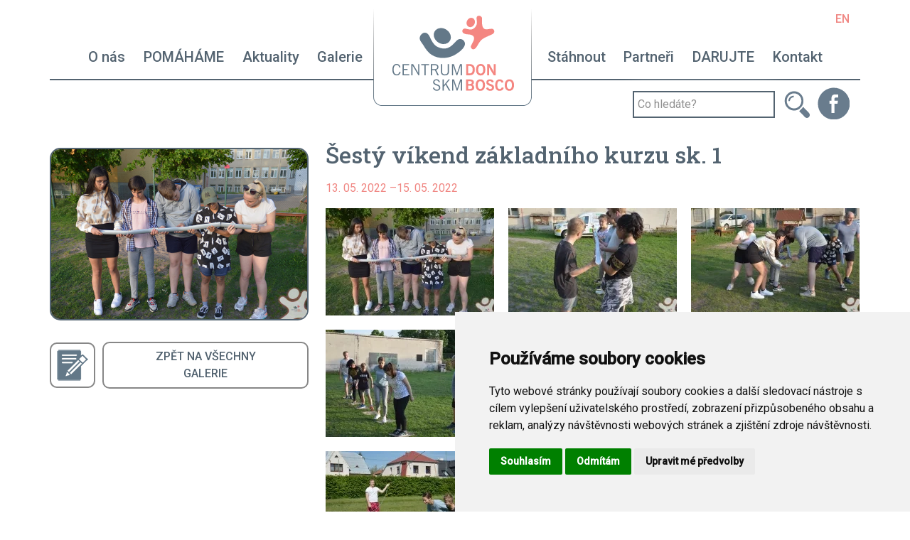

--- FILE ---
content_type: text/html; charset=UTF-8
request_url: https://dozivota.cz/galerie/2022/861-sesty-vikend-zakladniho-kurzu-sk-1
body_size: 5675
content:
<!doctype html><html lang="cs" dir="ltr" prefix="og: https://ogp.me/ns#"><head><meta charset="utf-8" /><link rel="canonical" href="https://dozivota.cz/galerie/2022/861-sesty-vikend-zakladniho-kurzu-sk-1" /><meta name="MobileOptimized" content="width" /><meta name="HandheldFriendly" content="true" /><meta name="viewport" content="width=device-width, initial-scale=1, maximum-scale=1, user-scalable=no" /><link rel="icon" href="/themes/dozivota/favicon.ico" type="image/vnd.microsoft.icon" /><title>Šestý víkend základního kurzu sk. 1 | Salesiánský klub mládeže, z. s. Centrum Don Bosco</title><meta http-equiv="X-UA-Compatible" content="IE=edge" /><link rel="stylesheet" media="all" href="/sites/default/files/css/css_Z-iRWzGol90MaLHyIFNo65EAOw8C-rIaGRr6g80fSQk.css" /><link rel="stylesheet" media="all" href="/sites/default/files/css/css_PX4CD-aFeqGOdZ_VEmoXbMSLpGCbxHjKYkrSnhpelPs.css" /><script type="text/javascript" src="//www.freeprivacypolicy.com/public/cookie-consent/4.0.0/cookie-consent.js" charset="UTF-8"></script><script type="text/javascript" charset="UTF-8">document.addEventListener('DOMContentLoaded', function () { cookieconsent.run({"notice_banner_type":"simple","consent_type":"express","palette":"light","language":"cs","page_load_consent_levels":["strictly-necessary"],"notice_banner_reject_button_hide":false,"preferences_center_close_button_hide":false,"page_refresh_confirmation_buttons":false,"website_privacy_policy_url":"https://dozivota.cz/sites/default/files/ke-stazeni/2022-05/gdpr_2019_11_20.pdf"}); });</script><noscript>Cookie Consent by <a href="https://www.freeprivacypolicy.com/" rel="nofollow noopener">Free Privacy Policy Generator website</a></noscript><script type="text/plain" cookie-consent="tracking">(function(w,d,s,l,i){w[l]=w[l]||[];w[l].push({'gtm.start':new Date().getTime(),event:'gtm.js'});var f=d.getElementsByTagName(s)[0],j=d.createElement(s),dl=l!='dataLayer'?'&l='+l:'';j.async=true;j.src='https://www.googletagmanager.com/gtm.js?id='+i+dl;f.parentNode.insertBefore(j,f);})(window,document,'script','dataLayer','GTM-TV3NW65');</script></head><body class="path-node page-node-type-fotogalerie" id="fotogalerie"><noscript><iframe src="https://www.googletagmanager.com/ns.html?id=GTM-TV3NW65" height="0" width="0" style="display:none;visibility:hidden"></iframe></noscript><div class="container-all"><div class="dialog-off-canvas-main-canvas" data-off-canvas-main-canvas><div id="node-861"><header><div id="mainMenu" class="container"><div class="row"><div class="col-xl-3 col-md-3 col-sm-3 col-8"><div id="mobileLogo"><a href="https://dozivota.cz/"><img src="/themes/dozivota/logo-border.svg" width="170" height="105" alt="" /><div>Salesiánský klub mládeže, z. s. Centrum Don Bosco</div></a></div></div><div class="col-xl-9 col-md-9 col-sm-9 col-4"><div class="region region-header"><div id="block-hlavninavigace"><div id="mobile-search"><form action="/vyhledavani" id="formSearchApi" method="get" data-once="form-updated" data-drupal-form-fields="inputSubmitSearchApi"><input id="inputSubmitSearchApi" name="search_api_fulltext" placeholder="Co hledáte?" type="text"><button class="search" id="submitSearchApi"></button></form></div><ul id="superfish-main" class="menu sf-menu sf-main sf-horizontal sf-style-white"><li id="main-menu-link-contente3d42bcf-bab5-4200-95c2-ff53a59c0109" class="sf-depth-1 sf-no-children"><a href="/o-nas" class="sf-depth-1">O nás</a></li><li id="main-views-viewviewsprogramypage-1" class="sf-depth-1 sf-no-children"><a href="/programy" class="sf-depth-1">Programy</a></li><li id="main-menu-link-content04537b2d-49d9-4a69-83b8-5191fdd550bb" class="sf-depth-1 sf-no-children"><a href="/clanek" class="sf-depth-1">Aktuality</a></li><li id="main-menu-link-content0d64488a-f287-49c9-bf9f-85b85385a8ac" class="sf-depth-1 sf-no-children"><a href="/podporuji-nas" class="sf-depth-1">Podporují nás</a></li><li id="main-menu-link-content77504747-aea8-494c-8690-43b3ffe6bbf2" class="sf-depth-1 sf-no-children"><a href="/ke-stazeni" class="sf-depth-1">Ke stažení</a></li><li id="main-menu-link-content77d24d5b-52cd-4d30-82d2-86d3da1c1f27" class="sf-depth-1 sf-no-children"><a href="/zapojte-se" class="sf-depth-1">Zapojte se</a></li><li id="main-views-viewviewsgaleriepage-1" class="sf-depth-1 sf-no-children"><a href="/galerie" class="sf-depth-1">Galerie</a></li><li id="main-menu-link-content003916f3-c1a9-4cfa-8864-eeab7d6985a1" class="sf-depth-1 sf-no-children"><a href="/kontakt" class="sf-depth-1">Kontakt</a></li></ul></div></div></div></div></div><div id="mainMenuDesktop" class="container"><div class="row"><div class="col-xl-5 col-md-5"><div class="region region-primary-menu-left"><nav role="navigation" aria-labelledby="block-hlavninavigaceleft-menu" id="block-hlavninavigaceleft"><h2 class="visually-hidden" id="block-hlavninavigaceleft-menu">Hlavní navigace - left</h2><ul class="menu"><li class="menu-item"> <a href="/o-nas" data-drupal-link-system-path="node/9">O nás</a></li><li class="menu-item"> <a href="/programy" data-drupal-link-system-path="programy">POMÁHÁME</a></li><li class="menu-item"> <a href="/clanek" data-drupal-link-system-path="clanek">Aktuality</a></li><li class="menu-item"> <a href="https://dozivota.cz/galerie">Galerie</a></li></ul> </nav></div></div><div class="col-xl-2 col-md-2"><div id="desktopLogoArea"><div id="desktopLogo"><a href="https://dozivota.cz/"><img src="/themes/dozivota/logo.svg" width="225" height="150" alt="" /><span></span></a></div></div></div><div class="col-xl-5 col-md-5"><div class="region region-primary-menu-right"><nav role="navigation" aria-labelledby="block-hlavninavigaceright-menu" id="block-hlavninavigaceright"><h2 class="visually-hidden" id="block-hlavninavigaceright-menu">Hlavní navigace - right</h2><ul class="menu"><li class="menu-item"> <a href="/ke-stazeni" data-drupal-link-system-path="node/56">Stáhnout</a></li><li class="menu-item"> <a href="/podporuji-nas" data-drupal-link-system-path="node/11">Partneři</a></li><li class="menu-item"> <a href="/zapojte-se" data-drupal-link-system-path="node/19">DARUJTE</a></li><li class="menu-item"> <a href="/kontakt" data-drupal-link-system-path="node/5">Kontakt</a></li></ul> </nav></div><div id="enMenu"><a href="/about-us">EN</a></div></div></div><div id="header-search-facebook"><div id="header-search"><form action="/vyhledavani" id="formSearchApi" method="get" data-once="form-updated" data-drupal-form-fields="inputSubmitSearchApi"><input id="inputSubmitSearchApi" name="search_api_fulltext" placeholder="Co hledáte?" type="text"><button class="search" id="submitSearchApi"></button></form></div><div id="header-facebook"><a href="https://www.facebook.com/dozivota/" target="_block" title="Facebook Doživota.cz"><img src="/themes/dozivota/images/icon/facebook-header.svg"></a></div></div></div></header><div class="row row-main"><div class="container"><div class="row"><div class="col-xl-12 col-md-12 col-sm-12"><div class="region region-page-title"><div id="block-dozivota-page-title"><h1><span>Šestý víkend základního kurzu sk. 1</span></h1></div></div></div></div></div></div><section id="content"><div class="container"><div class="row"><div id="mainContent" class="col-xl-12 col-md-12 col-sm-12"><div class="region region-content"><div id="block-dozivota-content"><div class="row"><div class="col-xl-4 col-md-4 col-sm-4 leftCol"><div><div> <img src="/sites/default/files/galerie/2022-05/22051315_026w.jpg" width="1024" height="680" alt="" loading="lazy" /></div></div><div class="content_navigation"><div class="navi_left"><a href="/clanek/860-sesty-vikend-zakladniho-kurzu-sk-1-13-15-5-2022"><img src="/themes/dozivota/images/ico-aktuality.png" /></a></div><div class="navi_right"><div class="borderBlue"><a href="/galerie">ZPĚT NA VŠECHNY<br />GALERIE</a></div></div></div></div><div id="mainContent" class="col-xl-8 col-md-8 col-sm-8"><div id="fotogalerie" role="article" class="node node--type-fotogalerie"><h1>Šestý víkend základního kurzu sk. 1</h1><div class="aktuality-date"><div class="date"><div><time datetime="2022-05-13T12:00:00Z">13. 05. 2022</time></div> –<div><time datetime="2022-05-15T12:00:00Z">15. 05. 2022</time></div></div></div><div class="fotky clearfix"><div class="fotka"><a href="https://dozivota.cz/sites/default/files/styles/max_1300x1300/public/galerie/2022-05/22051315_026w_0.jpg?itok=-fQRXrBd" aria-controls="colorbox" aria-label="{&quot;alt&quot;:&quot;&quot;}" role="button" title="Šestý víkend základního kurzu sk. 1" data-colorbox-gallery="gallery-all-R4gRL2afEXQ" class="colorbox" data-cbox-img-attrs="{&quot;alt&quot;:&quot;&quot;}"><img src="/sites/default/files/styles/fotogalerie/public/galerie/2022-05/22051315_026w_0.jpg.webp?itok=R_GtoA6Q" width="237" height="151" alt="" loading="lazy" /></a></div><div class="fotka"><a href="https://dozivota.cz/sites/default/files/styles/max_1300x1300/public/galerie/2022-05/22051315_032w.jpg?itok=jQj2lXXw" aria-controls="colorbox" aria-label="{&quot;alt&quot;:&quot;&quot;}" role="button" title="Šestý víkend základního kurzu sk. 1" data-colorbox-gallery="gallery-all-R4gRL2afEXQ" class="colorbox" data-cbox-img-attrs="{&quot;alt&quot;:&quot;&quot;}"><img src="/sites/default/files/styles/fotogalerie/public/galerie/2022-05/22051315_032w.jpg.webp?itok=7k9P4RH9" width="237" height="151" alt="" loading="lazy" /></a></div><div class="fotka"><a href="https://dozivota.cz/sites/default/files/styles/max_1300x1300/public/galerie/2022-05/22051315_044w.jpg?itok=HukCQqFQ" aria-controls="colorbox" aria-label="{&quot;alt&quot;:&quot;&quot;}" role="button" title="Šestý víkend základního kurzu sk. 1" data-colorbox-gallery="gallery-all-R4gRL2afEXQ" class="colorbox" data-cbox-img-attrs="{&quot;alt&quot;:&quot;&quot;}"><img src="/sites/default/files/styles/fotogalerie/public/galerie/2022-05/22051315_044w.jpg.webp?itok=7Qd_KgUK" width="237" height="151" alt="" loading="lazy" /></a></div><div class="fotka"><a href="https://dozivota.cz/sites/default/files/styles/max_1300x1300/public/galerie/2022-05/22051315_053w.jpg?itok=_QOcAyMy" aria-controls="colorbox" aria-label="{&quot;alt&quot;:&quot;&quot;}" role="button" title="Šestý víkend základního kurzu sk. 1" data-colorbox-gallery="gallery-all-R4gRL2afEXQ" class="colorbox" data-cbox-img-attrs="{&quot;alt&quot;:&quot;&quot;}"><img src="/sites/default/files/styles/fotogalerie/public/galerie/2022-05/22051315_053w.jpg.webp?itok=Gpybshh9" width="237" height="151" alt="" loading="lazy" /></a></div><div class="fotka"><a href="https://dozivota.cz/sites/default/files/styles/max_1300x1300/public/galerie/2022-05/22051315_067w.jpg?itok=N2SU9qSB" aria-controls="colorbox" aria-label="{&quot;alt&quot;:&quot;&quot;}" role="button" title="Šestý víkend základního kurzu sk. 1" data-colorbox-gallery="gallery-all-R4gRL2afEXQ" class="colorbox" data-cbox-img-attrs="{&quot;alt&quot;:&quot;&quot;}"><img src="/sites/default/files/styles/fotogalerie/public/galerie/2022-05/22051315_067w.jpg.webp?itok=LE8IhEyO" width="237" height="151" alt="" loading="lazy" /></a></div><div class="fotka"><a href="https://dozivota.cz/sites/default/files/styles/max_1300x1300/public/galerie/2022-05/22051315_078w.jpg?itok=uvD9YTBv" aria-controls="colorbox" aria-label="{&quot;alt&quot;:&quot;&quot;}" role="button" title="Šestý víkend základního kurzu sk. 1" data-colorbox-gallery="gallery-all-R4gRL2afEXQ" class="colorbox" data-cbox-img-attrs="{&quot;alt&quot;:&quot;&quot;}"><img src="/sites/default/files/styles/fotogalerie/public/galerie/2022-05/22051315_078w.jpg.webp?itok=Ckgf0h8l" width="237" height="151" alt="" loading="lazy" /></a></div><div class="fotka"><a href="https://dozivota.cz/sites/default/files/styles/max_1300x1300/public/galerie/2022-05/22051315_088w.jpg?itok=du9-8scW" aria-controls="colorbox" aria-label="{&quot;alt&quot;:&quot;&quot;}" role="button" title="Šestý víkend základního kurzu sk. 1" data-colorbox-gallery="gallery-all-R4gRL2afEXQ" class="colorbox" data-cbox-img-attrs="{&quot;alt&quot;:&quot;&quot;}"><img src="/sites/default/files/styles/fotogalerie/public/galerie/2022-05/22051315_088w.jpg.webp?itok=K3MyNBlh" width="237" height="151" alt="" loading="lazy" /></a></div><div class="fotka"><a href="https://dozivota.cz/sites/default/files/styles/max_1300x1300/public/galerie/2022-05/22051315_098w.jpg?itok=Gxbq0RIP" aria-controls="colorbox" aria-label="{&quot;alt&quot;:&quot;&quot;}" role="button" title="Šestý víkend základního kurzu sk. 1" data-colorbox-gallery="gallery-all-R4gRL2afEXQ" class="colorbox" data-cbox-img-attrs="{&quot;alt&quot;:&quot;&quot;}"><img src="/sites/default/files/styles/fotogalerie/public/galerie/2022-05/22051315_098w.jpg.webp?itok=LsklBh8V" width="237" height="151" alt="" loading="lazy" /></a></div><div class="fotka"><a href="https://dozivota.cz/sites/default/files/styles/max_1300x1300/public/galerie/2022-05/22051315_106w.jpg?itok=wdaTGLB8" aria-controls="colorbox" aria-label="{&quot;alt&quot;:&quot;&quot;}" role="button" title="Šestý víkend základního kurzu sk. 1" data-colorbox-gallery="gallery-all-R4gRL2afEXQ" class="colorbox" data-cbox-img-attrs="{&quot;alt&quot;:&quot;&quot;}"><img src="/sites/default/files/styles/fotogalerie/public/galerie/2022-05/22051315_106w.jpg.webp?itok=kvi-12Xd" width="237" height="151" alt="" loading="lazy" /></a></div><div class="fotka"><a href="https://dozivota.cz/sites/default/files/styles/max_1300x1300/public/galerie/2022-05/22051315_110w.jpg?itok=mr9eHr03" aria-controls="colorbox" aria-label="{&quot;alt&quot;:&quot;&quot;}" role="button" title="Šestý víkend základního kurzu sk. 1" data-colorbox-gallery="gallery-all-R4gRL2afEXQ" class="colorbox" data-cbox-img-attrs="{&quot;alt&quot;:&quot;&quot;}"><img src="/sites/default/files/styles/fotogalerie/public/galerie/2022-05/22051315_110w.jpg.webp?itok=fYvA3Ijx" width="237" height="151" alt="" loading="lazy" /></a></div><div class="fotka"><a href="https://dozivota.cz/sites/default/files/styles/max_1300x1300/public/galerie/2022-05/22051315_114w.jpg?itok=5aVKJZzt" aria-controls="colorbox" aria-label="{&quot;alt&quot;:&quot;&quot;}" role="button" title="Šestý víkend základního kurzu sk. 1" data-colorbox-gallery="gallery-all-R4gRL2afEXQ" class="colorbox" data-cbox-img-attrs="{&quot;alt&quot;:&quot;&quot;}"><img src="/sites/default/files/styles/fotogalerie/public/galerie/2022-05/22051315_114w.jpg.webp?itok=GHEghT0g" width="237" height="151" alt="" loading="lazy" /></a></div><div class="fotka"><a href="https://dozivota.cz/sites/default/files/styles/max_1300x1300/public/galerie/2022-05/22051315_132w.jpg?itok=PHTYJmdt" aria-controls="colorbox" aria-label="{&quot;alt&quot;:&quot;&quot;}" role="button" title="Šestý víkend základního kurzu sk. 1" data-colorbox-gallery="gallery-all-R4gRL2afEXQ" class="colorbox" data-cbox-img-attrs="{&quot;alt&quot;:&quot;&quot;}"><img src="/sites/default/files/styles/fotogalerie/public/galerie/2022-05/22051315_132w.jpg.webp?itok=IRSZq27I" width="237" height="151" alt="" loading="lazy" /></a></div><div class="fotka"><a href="https://dozivota.cz/sites/default/files/styles/max_1300x1300/public/galerie/2022-05/22051315_139w.jpg?itok=Ksv46f9a" aria-controls="colorbox" aria-label="{&quot;alt&quot;:&quot;&quot;}" role="button" title="Šestý víkend základního kurzu sk. 1" data-colorbox-gallery="gallery-all-R4gRL2afEXQ" class="colorbox" data-cbox-img-attrs="{&quot;alt&quot;:&quot;&quot;}"><img src="/sites/default/files/styles/fotogalerie/public/galerie/2022-05/22051315_139w.jpg.webp?itok=C36FiIXy" width="237" height="151" alt="" loading="lazy" /></a></div><div class="fotka"><a href="https://dozivota.cz/sites/default/files/styles/max_1300x1300/public/galerie/2022-05/22051315_153w.jpg?itok=0RWvdeqa" aria-controls="colorbox" aria-label="{&quot;alt&quot;:&quot;&quot;}" role="button" title="Šestý víkend základního kurzu sk. 1" data-colorbox-gallery="gallery-all-R4gRL2afEXQ" class="colorbox" data-cbox-img-attrs="{&quot;alt&quot;:&quot;&quot;}"><img src="/sites/default/files/styles/fotogalerie/public/galerie/2022-05/22051315_153w.jpg.webp?itok=nnrEHK1J" width="237" height="151" alt="" loading="lazy" /></a></div><div class="fotka"><a href="https://dozivota.cz/sites/default/files/styles/max_1300x1300/public/galerie/2022-05/22051315_173w.jpg?itok=w9-LXbGS" aria-controls="colorbox" aria-label="{&quot;alt&quot;:&quot;&quot;}" role="button" title="Šestý víkend základního kurzu sk. 1" data-colorbox-gallery="gallery-all-R4gRL2afEXQ" class="colorbox" data-cbox-img-attrs="{&quot;alt&quot;:&quot;&quot;}"><img src="/sites/default/files/styles/fotogalerie/public/galerie/2022-05/22051315_173w.jpg.webp?itok=9EqIfvtY" width="237" height="151" alt="" loading="lazy" /></a></div><div class="fotka"><a href="https://dozivota.cz/sites/default/files/styles/max_1300x1300/public/galerie/2022-05/22051315_187w.jpg?itok=hN0RrIFP" aria-controls="colorbox" aria-label="{&quot;alt&quot;:&quot;&quot;}" role="button" title="Šestý víkend základního kurzu sk. 1" data-colorbox-gallery="gallery-all-R4gRL2afEXQ" class="colorbox" data-cbox-img-attrs="{&quot;alt&quot;:&quot;&quot;}"><img src="/sites/default/files/styles/fotogalerie/public/galerie/2022-05/22051315_187w.jpg.webp?itok=odD8TrWE" width="237" height="151" alt="" loading="lazy" /></a></div><div class="fotka"><a href="https://dozivota.cz/sites/default/files/styles/max_1300x1300/public/galerie/2022-05/22051315_205w.jpg?itok=-dXt2Qz1" aria-controls="colorbox" aria-label="{&quot;alt&quot;:&quot;&quot;}" role="button" title="Šestý víkend základního kurzu sk. 1" data-colorbox-gallery="gallery-all-R4gRL2afEXQ" class="colorbox" data-cbox-img-attrs="{&quot;alt&quot;:&quot;&quot;}"><img src="/sites/default/files/styles/fotogalerie/public/galerie/2022-05/22051315_205w.jpg.webp?itok=M42ydHmC" width="237" height="151" alt="" loading="lazy" /></a></div><div class="fotka"><a href="https://dozivota.cz/sites/default/files/styles/max_1300x1300/public/galerie/2022-05/22051315_249w.jpg?itok=A5LI-Jsa" aria-controls="colorbox" aria-label="{&quot;alt&quot;:&quot;&quot;}" role="button" title="Šestý víkend základního kurzu sk. 1" data-colorbox-gallery="gallery-all-R4gRL2afEXQ" class="colorbox" data-cbox-img-attrs="{&quot;alt&quot;:&quot;&quot;}"><img src="/sites/default/files/styles/fotogalerie/public/galerie/2022-05/22051315_249w.jpg.webp?itok=yi6r0EMl" width="237" height="151" alt="" loading="lazy" /></a></div></div></div></div></div></div></div></div></div></div></section><footer><div class="container"><div class="row"><div class="col-xl-4 col-md-4 col-12"><div class="region region-bottom-first"><div id="block-menupatickavlevo"><div><h3 class="n">O NÁS</h3><ul><li><a href="/o-nas">CO DĚLÁME</a></li><li><a href="/o-nas/poznejte-nas-lepe#bulletin">ČASOPIS (BULLETIN)</a></li><li><a href="/o-nas/poznejte-nas-lepe#vyrocka">VÝROČNÍ ZPRÁVY</a></li><li><a href="/o-nas/poznejte-nas-lepe#napsali">NAPSALI O NÁS</a></li><li><a href="/o-nas/my-salesiani">MY A SALESIÁNI</a></li><li><a href="/sites/default/files/ke-stazeni/2022-05/gdpr_2019_11_20.pdf" target="_blank">GDPR</a></li><li><a href="/o-nas/historicke-projekty">HISTORICKÉ PROJEKTY</a></li></ul></div></div></div></div><div class="col-xl-4 col-md-4 col-12"><div class="region region-bottom-second"><div id="block-menupatickauprostred"><div><h3 class="n">PROGRAMY</h3><ul><li><a href="/programy">PROGRAMY – ROZCESTNÍK</a></li><li><a href="/galerie">FOTOGALERIE</a></li><li><a href="/programy/socialni-rehabilitace-doprovazeni">DOPROVÁZENÍ (SOC. SLUŽBA)</a></li><li><a href="/programy/na-vlastnich-nohou">NA VLASTNÍCH NOHOU</a></li><li><a href="/programy/kurzy">KURZY PŘÍPRAVY NA ŽIVOT</a></li><li><a href="/programy/dny-pro-detske-domovy-ddd">DNY PRO DĚTSKÉ DOMOVY</a></li><li><a href="/programy/zelena-linka">ZELENÁ LINKA</a></li></ul></div></div></div></div><div class="col-xl-4 col-md-4 col-12"><div class="region region-bottom-third"><div id="block-menupatickavpravo"><div><h3 class="n">KONTAKTY</h3><ul><li><a href="/kontakt">KONTAKT</a></li><li><a href="/kontakt#block-views-block-nas-tym-block-1">KONTAKTY PRACOVNÍKŮ</a></li><li><a href="/programy/kontakt">KONTAKTY - DOPROVÁZENÍ</a></li><li><a href="/podporuji-nas">PODPORUJÍ NÁS</a></li><li><a href="/ke-stazeni">KE STAŽENÍ</a></li><li><a href="/zapojte-se">ZAPOJTE SE</a></li></ul><p><a href="https://www.facebook.com/dozivota/" target="_blank"><img alt="" height="40" src="/sites/default/files/content/fb-white.png" width="40" /></a>  <a href="https://www.youtube.com/channel/UC--zDa3-X7X6nrCFr5DjEgQ" target="_blank"><img alt="" height="40" src="/sites/default/files/content/youtube-white.png" width="40" /></a></p></div></div></div></div></div></div></footer><footer class="last"><div class="container"><div class="row align-items-end"><div class="col-xl-6 col-md-12 col-sm-12"><div class="region region-footer-left"><div id="block-copy"><div><p>© 2011–2025 Salesiánský klub mládeže, z. s. Centrum Don Bosco</p></div></div></div></div><div class="col-xl-6 col-md-12 col-sm-12 text-right"><div class="region region-footer-right"><div id="block-upravitmepredvolby"><div><p><a href="#" id="open_preferences_center">Upravit mé předvolby</a></p></div></div></div></div></div></div></footer></div></div></div><script type="application/json" data-drupal-selector="drupal-settings-json">{"path":{"baseUrl":"\/","scriptPath":null,"pathPrefix":"","currentPath":"node\/861","currentPathIsAdmin":false,"isFront":false,"currentLanguage":"cs"},"pluralDelimiter":"\u0003","suppressDeprecationErrors":true,"ajaxPageState":{"libraries":"colorbox\/colorbox,colorbox\/default,colorbox\/dompurify,dozivota\/bootstrap,dozivota\/global-components,statistics\/drupal.statistics,superfish\/superfish,superfish\/superfish_hoverintent,superfish\/superfish_smallscreen,superfish\/superfish_style_white,superfish\/superfish_supersubs,superfish\/superfish_supposition,system\/base","theme":"dozivota","theme_token":null},"ajaxTrustedUrl":[],"statistics":{"data":{"nid":"861"},"url":"\/core\/modules\/statistics\/statistics.php"},"colorbox":{"transition":"fade","speed":350,"opacity":0.85,"slideshow":false,"slideshowAuto":true,"slideshowSpeed":2500,"slideshowStart":"start slideshow","slideshowStop":"stop slideshow","current":"{current} z {total}","previous":"\u00ab P\u0159edchoz\u00ed","next":"N\u00e1sleduj\u00edc\u00ed \u00bb","close":"Zav\u0159\u00edt","overlayClose":true,"returnFocus":true,"maxWidth":"98%","maxHeight":"98%","initialWidth":"300","initialHeight":"250","fixed":true,"scrolling":true,"mobiledetect":true,"mobiledevicewidth":"480px"},"superfish":{"superfish-main":{"id":"superfish-main","sf":{"animation":{"opacity":"show","height":"show"},"speed":"fast","autoArrows":false,"dropShadows":false},"plugins":{"smallscreen":{"mode":"window_width","expandText":"Rozbalit","collapseText":"Sbalit","title":"Menu"},"supposition":true,"supersubs":true}}},"user":{"uid":0,"permissionsHash":"b840263b96af9d8bec4509b70ceecabc8181f83688bd6463d489dcd1dd5f4f08"}}</script><script src="/sites/default/files/js/js_ArO_2GGXMaD_Sz0qXYxpZbhQ1oLqPJ2mAEWBw-SvsO4.js"></script></body></html>

--- FILE ---
content_type: image/svg+xml
request_url: https://dozivota.cz/themes/dozivota/images/icon/facebook-header.svg
body_size: 636
content:
<?xml version="1.0" encoding="utf-8"?>
<!-- Generator: Adobe Illustrator 16.0.0, SVG Export Plug-In . SVG Version: 6.00 Build 0)  -->
<svg version="1.2" baseProfile="tiny" id="Layer_1" xmlns="http://www.w3.org/2000/svg" xmlns:xlink="http://www.w3.org/1999/xlink"
	 x="0px" y="0px" width="38.194px" height="38.268px" viewBox="0 0 38.194 38.268" xml:space="preserve">
<path fill="#697C8D" d="M14.306,19.51v-3.652h2.238v-2.211c0-2.982,0.889-5.127,4.154-5.127h3.881v3.645h-2.731
	c-1.373,0-1.684,0.906-1.684,1.862v1.832h4.211l-0.576,3.652h-3.635v11.013h-3.62V19.51H14.306z M38.531,19.51
	c0-10.541-8.553-19.088-19.096-19.088C8.889,0.422,0.337,8.969,0.337,19.51c0,10.538,8.552,19.086,19.098,19.086
	C29.978,38.596,38.531,30.048,38.531,19.51"/>
</svg>


--- FILE ---
content_type: image/svg+xml
request_url: https://dozivota.cz/themes/dozivota/images/icon/search-header.svg
body_size: 2883
content:
<?xml version="1.0" encoding="UTF-8" standalone="no"?>
<!-- Generator: Adobe Illustrator 16.0.0, SVG Export Plug-In . SVG Version: 6.00 Build 0)  -->

<svg
   xmlns:dc="http://purl.org/dc/elements/1.1/"
   xmlns:cc="http://creativecommons.org/ns#"
   xmlns:rdf="http://www.w3.org/1999/02/22-rdf-syntax-ns#"
   xmlns:svg="http://www.w3.org/2000/svg"
   xmlns="http://www.w3.org/2000/svg"
   xmlns:sodipodi="http://sodipodi.sourceforge.net/DTD/sodipodi-0.dtd"
   xmlns:inkscape="http://www.inkscape.org/namespaces/inkscape"
   version="1.2"
   id="Layer_1"
   x="0px"
   y="0px"
   width="36.839px"
   height="38.268px"
   viewBox="0 0 36.839 38.268"
   xml:space="preserve"
   sodipodi:docname="search-header.svg"
   inkscape:version="0.92.4 (5da689c313, 2019-01-14)"><metadata
   id="metadata13"><rdf:RDF><cc:Work
       rdf:about=""><dc:format>image/svg+xml</dc:format><dc:type
         rdf:resource="http://purl.org/dc/dcmitype/StillImage" /></cc:Work></rdf:RDF></metadata><defs
   id="defs11" /><sodipodi:namedview
   pagecolor="#ffffff"
   bordercolor="#666666"
   borderopacity="1"
   objecttolerance="10"
   gridtolerance="10"
   guidetolerance="10"
   inkscape:pageopacity="0"
   inkscape:pageshadow="2"
   inkscape:window-width="1920"
   inkscape:window-height="1017"
   id="namedview9"
   showgrid="false"
   inkscape:zoom="24.668129"
   inkscape:cx="20.959744"
   inkscape:cy="13.414304"
   inkscape:window-x="-8"
   inkscape:window-y="-8"
   inkscape:window-maximized="1"
   inkscape:current-layer="Layer_1" />
<path
   fill="#697C8D"
   d="M14.278,3.425C8.49,3.408,3.75,8.178,3.727,14.042C3.702,19.92,8.404,24.725,14.204,24.745  c5.829,0.021,10.567-4.725,10.59-10.609C24.818,8.243,20.105,3.443,14.278,3.425 M14.973,0.421c0.323,0.036,0.648,0.068,0.972,0.109  c2.71,0.347,5.102,1.428,7.158,3.24c2.32,2.046,3.855,4.595,4.392,7.663c0.934,5.339-0.69,9.8-4.789,13.292  c-1.938,1.652-4.218,2.593-6.731,2.915C9.079,28.525,2.616,24.022,1.113,17.142c-1.128-5.164,0.327-9.614,4.15-13.226  c1.761-1.664,3.871-2.705,6.231-3.2c0.625-0.131,1.27-0.177,1.904-0.263c0.051-0.007,0.1-0.021,0.149-0.031H14.973z"
   id="path2" />
<path
   d="m 32.361703,38.231157 c -0.278571,-0.06367 -0.561912,-0.1119 -0.834759,-0.196789 -0.632508,-0.193895 -1.182972,-0.53924 -1.649482,-1.016742 -2.70748,-2.765653 -5.412098,-5.5342 -8.117669,-8.301783 -0.02004,-0.02026 -0.04007,-0.04534 -0.04579,-0.05209 1.929008,-1.972711 3.852292,-3.940598 5.787023,-5.920061 0.01622,0.0164 0.0601,0.05595 0.102079,0.09936 2.654056,2.713562 5.307157,5.430018 7.96312,8.141651 0.904401,0.923171 1.335613,2.024802 1.279327,3.333833 -0.08205,1.847306 -1.534048,3.531586 -3.320908,3.839309 -0.119251,0.02026 -0.236595,0.04823 -0.354892,0.07235 h -0.808046 z"
   id="path4"
   inkscape:connector-curvature="0"
   style="fill:#697c8d;stroke-width:1" />
<path
   fill="#697C8D"
   d="M13.787,6.731v2.227c-3.45,0.125-5.167,2.095-5.652,5.409H5.98c0.172-2.142,0.774-4.086,2.375-5.582  C9.879,7.361,11.737,6.802,13.787,6.731"
   id="path6" />
</svg>

--- FILE ---
content_type: image/svg+xml
request_url: https://dozivota.cz/themes/dozivota/logo.svg
body_size: 12735
content:
<?xml version="1.0" encoding="utf-8"?>
<!-- Generator: Adobe Illustrator 16.0.0, SVG Export Plug-In . SVG Version: 6.00 Build 0)  -->
<svg version="1.2" baseProfile="tiny" id="Vrstva_1"
	 xmlns="http://www.w3.org/2000/svg" xmlns:xlink="http://www.w3.org/1999/xlink" x="0px" y="0px" width="222.589px"
	 height="148.996px" viewBox="-25.547 -22.199 222.589 148.996" xml:space="preserve">
<path fill="#FFFFFF" d="M85.748,52.299"/>
<g>
	<g>
		<path fill="#637888" d="M39.611,28.106c2.36-4.859,9.266-7.763,13.234,0.922c2.846,6.221,5.199,10.014,8.084,12.426
			c2.065,1.728,4.741,2.855,7.292,3.542c2,0.537,4.345,0.797,6.506,0.61c9.616-0.83,14.195-11.831,19.109-13.028
			c5.459-1.33,9.805,4.205,7.85,8.895c-2.303,5.521-7.402,9.007-12.078,12.054c-8.143,5.307-22.155,8.27-33.958,0.998
			c-3.932-2.422-8-7.186-11.298-13.022C41.938,37.231,37.025,33.43,39.611,28.106z"/>
		<path fill="#637888" d="M59.604,22.102c-2.712,5.176-0.033,12.104,5.979,15.474c6.013,3.368,13.084,1.902,15.795-3.274
			c2.71-5.177,0.035-12.104-5.978-15.473C69.385,15.459,62.313,16.924,59.604,22.102z"/>
	</g>
	<path fill="#637888" d="M12.247,78.306l-1.575-0.344c-0.147,0.816-0.392,1.512-0.741,2.072c-0.352,0.564-0.788,0.988-1.315,1.279
		c-0.525,0.289-1.125,0.438-1.806,0.438c-0.901-0.004-1.675-0.25-2.314-0.746c-0.645-0.498-1.137-1.23-1.481-2.195
		c-0.342-0.967-0.514-2.15-0.518-3.561c0.004-1.445,0.173-2.658,0.515-3.643c0.338-0.986,0.823-1.73,1.459-2.23
		c0.637-0.504,1.403-0.76,2.298-0.76c0.924,0.006,1.694,0.311,2.313,0.92c0.619,0.605,1.047,1.5,1.291,2.678l1.618-0.408
		c-0.334-1.545-0.953-2.703-1.853-3.482c-0.898-0.777-2.075-1.17-3.521-1.17c-0.889,0-1.69,0.182-2.409,0.535
		c-0.719,0.355-1.338,0.873-1.853,1.559c-0.514,0.688-0.909,1.527-1.187,2.521c-0.278,0.994-0.418,2.133-0.421,3.416
		c0.003,1.732,0.241,3.197,0.711,4.393c0.472,1.197,1.15,2.105,2.042,2.73c0.892,0.615,1.974,0.93,3.244,0.932
		c1.457,0,2.643-0.408,3.56-1.23C11.222,81.188,11.869,79.954,12.247,78.306L12.247,78.306z M14.879,82.979h9.579v-1.486h-7.854
		v-5.965h5.309v-1.463h-5.309v-5.188h7.487v-1.467h-9.212V82.979L14.879,82.979z M27.198,82.979h1.617V69.2L37.1,82.979h1.338
		V67.413h-1.617v12.143l-7.163-12.143h-2.46V82.979L27.198,82.979z M45.559,82.979h1.77V68.897h4.552v-1.484H41.006v1.484h4.552
		L45.559,82.979L45.559,82.979z M54.468,82.979h1.705v-7.063h4.013l3.433,7.063h1.897l-3.668-7.471
		c1.079-0.314,1.89-0.801,2.428-1.469c0.54-0.664,0.81-1.504,0.81-2.516c0-0.986-0.227-1.783-0.68-2.389
		c-0.457-0.605-1.147-1.045-2.067-1.318c-0.924-0.275-2.085-0.41-3.488-0.406h-4.38L54.468,82.979L54.468,82.979z M58.848,68.854
		c0.78-0.004,1.456,0.037,2.021,0.119c0.566,0.082,1.031,0.229,1.396,0.434c0.367,0.209,0.637,0.496,0.811,0.865
		c0.176,0.365,0.263,0.836,0.263,1.402c0.003,0.672-0.158,1.213-0.486,1.627c-0.322,0.412-0.821,0.709-1.495,0.895
		c-0.674,0.189-1.527,0.281-2.57,0.277h-2.61v-5.619H58.848L58.848,68.854z M68.537,67.413v10.313
		c0.003,1.824,0.478,3.195,1.42,4.121c0.946,0.926,2.341,1.389,4.188,1.391c1.843-0.002,3.236-0.471,4.193-1.398
		c0.953-0.93,1.437-2.301,1.438-4.109V67.413h-1.704v9.754c0.004,0.365-0.003,0.711-0.016,1.035
		c-0.015,0.328-0.047,0.641-0.106,0.936c-0.06,0.293-0.155,0.576-0.288,0.85c-0.284,0.553-0.729,0.986-1.331,1.295
		c-0.602,0.311-1.33,0.467-2.188,0.471c-0.845-0.004-1.565-0.16-2.168-0.471c-0.601-0.309-1.043-0.742-1.325-1.295
		c-0.127-0.252-0.22-0.51-0.28-0.777c-0.059-0.27-0.093-0.551-0.108-0.842c-0.018-0.293-0.024-0.6-0.021-0.922V67.413H68.537
		L68.537,67.413z M83.919,82.979h1.661V69.265l4.703,13.715h1.166l4.703-13.715v13.715h1.66V67.413h-2.502l-4.379,13.154
		l-4.357-13.154h-2.655V82.979L83.919,82.979z"/>
	<path fill="#F48681" d="M103.771,83.034h4.682c2.48,0,4.35-0.658,5.596-1.977c1.244-1.316,1.871-3.287,1.871-5.902
		c-0.004-2.564-0.623-4.504-1.859-5.809c-1.232-1.309-3.066-1.961-5.498-1.965h-4.789v15.65h-0.002V83.034z M106.727,80.452V69.987
		h1.574c1.059-0.002,1.924,0.182,2.607,0.549c0.684,0.371,1.189,0.939,1.518,1.701c0.33,0.764,0.496,1.734,0.492,2.918
		c0.004,1.238-0.15,2.246-0.467,3.029c-0.314,0.779-0.811,1.354-1.482,1.723c-0.676,0.365-1.549,0.549-2.625,0.545H106.727
		L106.727,80.452z M117.6,75.241c0.006,1.273,0.154,2.408,0.453,3.402c0.305,0.992,0.734,1.838,1.305,2.527
		c0.563,0.691,1.244,1.219,2.049,1.576c0.803,0.361,1.705,0.541,2.711,0.545c1.008-0.004,1.91-0.184,2.711-0.545
		c0.803-0.357,1.486-0.885,2.053-1.576c0.566-0.689,0.998-1.535,1.301-2.527c0.299-0.994,0.447-2.129,0.453-3.402
		c-0.008-1.703-0.271-3.156-0.791-4.355c-0.525-1.197-1.271-2.113-2.24-2.74c-0.973-0.633-2.133-0.951-3.484-0.955
		c-1.354,0.004-2.51,0.322-3.48,0.955c-0.971,0.627-1.719,1.543-2.242,2.74C117.871,72.085,117.609,73.538,117.6,75.241
		L117.6,75.241z M120.6,75.241c0.006-1.801,0.305-3.156,0.898-4.072c0.602-0.914,1.471-1.373,2.619-1.373
		c1.145,0,2.02,0.459,2.615,1.373c0.6,0.916,0.896,2.271,0.9,4.072c-0.004,1.787-0.303,3.137-0.9,4.045
		c-0.596,0.904-1.471,1.359-2.615,1.359c-1.148,0-2.02-0.455-2.619-1.359C120.902,78.378,120.602,77.028,120.6,75.241L120.6,75.241z
		 M133.135,83.034h2.74v-8.652c0-0.582-0.01-1.139-0.039-1.666c-0.029-0.531-0.08-1.037-0.154-1.521
		c0.334,0.84,0.65,1.572,0.947,2.201c0.299,0.623,0.572,1.146,0.82,1.568l4.896,8.07h2.74v-15.65h-2.74v8.418
		c0,0.58,0.02,1.137,0.051,1.664c0.037,0.531,0.092,1.037,0.166,1.521c-0.26-0.678-0.539-1.332-0.834-1.955
		c-0.299-0.625-0.611-1.221-0.936-1.791l-4.51-7.857h-3.15v15.65H133.135z"/>
	<path fill="#F48681" d="M103.713,104.542h5.545c1.941,0.004,3.393-0.359,4.35-1.084c0.959-0.721,1.438-1.826,1.434-3.309
		c0-1.939-0.885-3.209-2.652-3.813c0.795-0.385,1.373-0.844,1.742-1.383c0.367-0.533,0.549-1.174,0.543-1.912
		c-0.002-1.35-0.447-2.379-1.336-3.086s-2.197-1.063-3.928-1.066h-5.695L103.713,104.542L103.713,104.542z M106.602,102.13v-4.629
		h2.549c0.98-0.002,1.715,0.184,2.205,0.561c0.486,0.373,0.729,0.947,0.729,1.723c0.004,0.822-0.246,1.42-0.748,1.795
		c-0.5,0.373-1.273,0.563-2.314,0.553h-2.418v-0.002H106.602z M106.602,95.155V91.3h2.244c0.648-0.002,1.189,0.059,1.619,0.18
		c0.434,0.125,0.754,0.326,0.973,0.607c0.215,0.281,0.322,0.658,0.322,1.129c0,0.656-0.229,1.143-0.689,1.461
		c-0.459,0.318-1.145,0.479-2.049,0.479H106.602L106.602,95.155z M117.111,96.749c0.004,1.271,0.152,2.406,0.453,3.4
		c0.303,0.994,0.732,1.836,1.303,2.527c0.563,0.691,1.246,1.219,2.049,1.574c0.803,0.363,1.705,0.543,2.711,0.547
		c1.008-0.004,1.91-0.184,2.711-0.547c0.803-0.355,1.486-0.883,2.055-1.574c0.564-0.691,0.996-1.533,1.299-2.527
		c0.299-0.994,0.449-2.129,0.453-3.4c-0.008-1.705-0.271-3.158-0.791-4.357c-0.525-1.197-1.271-2.113-2.24-2.74
		c-0.971-0.633-2.133-0.951-3.484-0.955c-1.354,0.004-2.51,0.322-3.479,0.955c-0.973,0.627-1.721,1.543-2.244,2.74
		C117.381,93.591,117.117,95.044,117.111,96.749L117.111,96.749z M120.111,96.749c0.002-1.803,0.301-3.158,0.896-4.074
		c0.602-0.914,1.473-1.373,2.617-1.373c1.146,0,2.021,0.459,2.619,1.373c0.596,0.916,0.895,2.271,0.896,4.074
		c-0.004,1.785-0.303,3.135-0.896,4.043c-0.6,0.904-1.473,1.359-2.619,1.359c-1.145,0-2.018-0.455-2.617-1.359
		C120.412,99.884,120.113,98.534,120.111,96.749L120.111,96.749z M131.523,101.011c0.512,1.229,1.266,2.16,2.262,2.791
		c1,0.635,2.223,0.951,3.672,0.955c1.125-0.004,2.086-0.197,2.877-0.574c0.795-0.377,1.398-0.914,1.818-1.607
		c0.418-0.691,0.631-1.518,0.633-2.469c0-0.611-0.078-1.143-0.244-1.594c-0.162-0.455-0.402-0.855-0.729-1.199
		c-0.322-0.344-0.729-0.656-1.219-0.938c-0.488-0.285-1.059-0.564-1.713-0.834c-0.621-0.258-1.18-0.484-1.672-0.676
		c-0.496-0.189-0.918-0.375-1.266-0.559c-0.352-0.189-0.615-0.398-0.801-0.641c-0.184-0.244-0.275-0.545-0.275-0.902
		c0.004-0.516,0.188-0.916,0.551-1.209c0.363-0.297,0.871-0.445,1.521-0.449c0.447,0,0.838,0.066,1.186,0.213
		c0.344,0.143,0.648,0.361,0.92,0.656c0.271,0.297,0.51,0.674,0.723,1.133l2.678-0.969c-0.41-1.135-1.063-1.984-1.945-2.561
		c-0.889-0.574-2-0.865-3.342-0.865c-0.779,0.004-1.48,0.107-2.111,0.318c-0.625,0.209-1.164,0.504-1.609,0.885
		c-0.443,0.381-0.791,0.832-1.027,1.352c-0.24,0.52-0.359,1.09-0.363,1.711c0.004,0.746,0.158,1.41,0.471,1.996
		c0.314,0.584,0.77,1.066,1.363,1.447c0.346,0.221,0.721,0.42,1.115,0.602c0.398,0.18,0.818,0.352,1.258,0.518
		c0.439,0.16,0.895,0.328,1.359,0.498c0.539,0.197,0.979,0.396,1.322,0.604c0.344,0.205,0.598,0.434,0.764,0.688
		c0.164,0.256,0.244,0.559,0.244,0.904c0,0.398-0.104,0.742-0.307,1.041c-0.201,0.293-0.492,0.523-0.869,0.689
		c-0.379,0.164-0.834,0.246-1.371,0.25c-0.693,0.004-1.303-0.188-1.814-0.574c-0.516-0.383-0.975-0.99-1.377-1.816L131.523,101.011
		L131.523,101.011z M153.615,99.87c-0.141,0.482-0.354,0.896-0.641,1.244c-0.283,0.346-0.629,0.609-1.027,0.797
		c-0.402,0.188-0.846,0.279-1.33,0.283c-1.119,0.004-1.939-0.439-2.459-1.334c-0.525-0.896-0.785-2.244-0.777-4.049
		c0-1.885,0.258-3.293,0.783-4.234c0.525-0.939,1.318-1.404,2.389-1.404c0.711,0,1.297,0.191,1.758,0.572
		c0.463,0.385,0.787,0.955,0.982,1.709l2.717-0.668c-0.309-1.332-0.908-2.344-1.807-3.039c-0.9-0.695-2.059-1.049-3.479-1.053
		c-1.342,0.004-2.484,0.314-3.43,0.939c-0.943,0.625-1.664,1.535-2.162,2.742c-0.496,1.199-0.748,2.672-0.754,4.412
		c0.006,2.65,0.525,4.646,1.564,5.988c1.039,1.348,2.574,2.018,4.605,2.021c0.992-0.004,1.877-0.166,2.65-0.484
		c0.771-0.324,1.42-0.793,1.947-1.414c0.529-0.621,0.922-1.381,1.184-2.277L153.615,99.87L153.615,99.87z M157.715,96.749
		c0.004,1.271,0.154,2.406,0.453,3.4c0.303,0.994,0.732,1.836,1.303,2.527c0.564,0.691,1.246,1.219,2.051,1.574
		c0.803,0.363,1.703,0.543,2.711,0.547c1.008-0.004,1.908-0.184,2.711-0.547c0.803-0.355,1.484-0.883,2.055-1.574
		c0.563-0.691,0.996-1.533,1.297-2.527s0.449-2.129,0.453-3.4c-0.008-1.705-0.271-3.158-0.791-4.357
		c-0.523-1.197-1.271-2.113-2.238-2.74c-0.973-0.633-2.133-0.951-3.484-0.955c-1.354,0.004-2.51,0.322-3.48,0.955
		c-0.971,0.627-1.719,1.543-2.244,2.74C157.986,93.591,157.723,95.044,157.715,96.749L157.715,96.749z M160.715,96.749
		c0.002-1.803,0.301-3.158,0.898-4.074c0.6-0.914,1.471-1.373,2.617-1.373s2.021,0.459,2.617,1.373
		c0.598,0.916,0.896,2.271,0.898,4.074c-0.004,1.785-0.303,3.135-0.898,4.043c-0.598,0.904-1.473,1.359-2.617,1.359
		c-1.146,0-2.02-0.455-2.617-1.359C161.016,99.884,160.717,98.534,160.715,96.749z"/>
	<path fill="#637888" d="M57.299,100.542c0.436,1.379,1.115,2.416,2.042,3.109c0.928,0.697,2.085,1.045,3.481,1.045
		c0.987-0.006,1.844-0.188,2.565-0.545c0.72-0.357,1.277-0.859,1.668-1.508c0.395-0.643,0.595-1.395,0.599-2.252
		c0-0.602-0.079-1.123-0.237-1.576c-0.157-0.447-0.399-0.848-0.723-1.189c-0.324-0.346-0.73-0.652-1.225-0.93
		c-0.496-0.273-1.074-0.539-1.744-0.787c-0.495-0.182-0.957-0.352-1.374-0.502c-0.421-0.148-0.794-0.299-1.121-0.443
		c-0.326-0.146-0.604-0.307-0.826-0.475c-0.334-0.27-0.587-0.557-0.761-0.867c-0.169-0.311-0.255-0.654-0.255-1.025
		c0.003-0.521,0.115-0.971,0.338-1.352c0.221-0.377,0.536-0.672,0.942-0.879c0.41-0.203,0.896-0.309,1.459-0.313
		c0.878,0,1.615,0.24,2.208,0.715c0.597,0.477,1.025,1.176,1.287,2.105l1.554-0.451c-0.244-0.826-0.597-1.521-1.054-2.09
		c-0.457-0.566-1.003-0.994-1.647-1.283c-0.644-0.291-1.364-0.439-2.175-0.439c-0.931,0.004-1.74,0.182-2.424,0.521
		c-0.683,0.346-1.208,0.826-1.582,1.445c-0.374,0.621-0.563,1.35-0.568,2.189c0,0.668,0.131,1.242,0.394,1.73
		c0.263,0.484,0.658,0.91,1.187,1.277c0.532,0.365,1.198,0.703,2.003,1.016c0.446,0.17,0.887,0.33,1.311,0.48
		c0.424,0.148,0.834,0.313,1.223,0.479c0.39,0.168,0.755,0.365,1.095,0.592c0.354,0.236,0.622,0.535,0.795,0.893
		c0.176,0.355,0.262,0.775,0.262,1.264c-0.003,0.541-0.137,1.016-0.398,1.42c-0.263,0.404-0.637,0.721-1.123,0.947
		c-0.485,0.225-1.063,0.342-1.736,0.346c-0.594-0.004-1.144-0.135-1.646-0.389c-0.503-0.256-0.938-0.621-1.309-1.098
		c-0.371-0.48-0.651-1.055-0.842-1.725L57.299,100.542L57.299,100.542z M70.848,104.438h1.705v-5.23l2.48-3.016l4.682,8.246h2.006
		l-5.564-9.58l4.876-5.984h-1.899l-6.579,8.201v-8.201h-1.705L70.848,104.438L70.848,104.438z M84.183,104.438h1.661V90.724
		l4.703,13.715h1.164l4.703-13.715v13.715h1.662V88.874h-2.502l-4.381,13.152l-4.357-13.152h-2.653V104.438L84.183,104.438z"/>
	<g>
		<path fill="#F48681" d="M114.908,30.74c0.426,3.902-4.369,9.859-4.576,12.179c-0.232,2.625,3.197,5.741,6.48,2.326
			s3.82-6.655,7.639-10.879c1.133-1.252,2.432-2.21,3.838-3.001c4.434-2.491,9.115-4.306,11.422-5.369
			c3.031-1.396,4.686-4.111,2.4-6.948c-2.119-2.633-9.039,1.036-12.781-0.833c-1.436-0.718-2.363-2.553-2.799-4.099
			c-1.051-3.713-0.283-8.227-0.48-11.027c-0.258-3.65-8.59-5.596-7.617,1.443c0.504,3.624,0.527,6.01-0.084,7.924
			c-0.438,1.37-1.32,2.646-2.277,3.685c-0.748,0.814-1.732,1.602-2.764,2.135c-4.584,2.374-9.811-1.287-12.375-0.423
			c-2.848,0.958-3.221,4.702-0.99,6.262c4.053,2.835,9.789,0.691,13.24,3.687C114.039,28.544,114.779,29.557,114.908,30.74z"/>
		<path fill="#F48681" d="M113.393,3.334c2.709,1.563,3.488,5.459,1.74,8.7c-1.75,3.241-5.365,4.6-8.076,3.036
			s-3.488-5.459-1.738-8.7C107.068,3.129,110.682,1.771,113.393,3.334z"/>
	</g>
</g>
</svg>


--- FILE ---
content_type: image/svg+xml
request_url: https://dozivota.cz/themes/dozivota/logo-border.svg
body_size: 13147
content:
<?xml version="1.0" encoding="utf-8"?>
<!-- Generator: Adobe Illustrator 16.0.0, SVG Export Plug-In . SVG Version: 6.00 Build 0)  -->
<svg version="1.2" baseProfile="tiny" id="Vrstva_1"
	 xmlns="http://www.w3.org/2000/svg" xmlns:xlink="http://www.w3.org/1999/xlink" x="0px" y="0px" width="222.589px"
	 height="148.996px" viewBox="-25.547 -22.199 222.589 148.996" xml:space="preserve">
<path fill="#FFFFFF" d="M85.748,52.299"/>
<linearGradient id="SVGID_1_" gradientUnits="userSpaceOnUse" x1="85.7803" y1="-10.5967" x2="85.7803" y2="126.8999">
	<stop  offset="0" style="stop-color:#000000;stop-opacity:0"/>
	<stop  offset="1" style="stop-color:#637888"/>
</linearGradient>
<path fill="#FFFFFF" stroke="url(#SVGID_1_)" stroke-miterlimit="10" d="M196.59-10.597v124.996c0,6.627-5.373,12-12,12H-13.03
	c-6.627,0-12-5.375-12-12V-10.597"/>
<g>
	<g>
		<path fill="#637888" d="M39.611,28.106c2.36-4.859,9.266-7.763,13.234,0.922c2.846,6.221,5.199,10.014,8.084,12.426
			c2.065,1.728,4.741,2.855,7.292,3.542c2,0.537,4.345,0.797,6.506,0.61c9.616-0.83,14.195-11.831,19.109-13.028
			c5.459-1.33,9.805,4.205,7.85,8.895c-2.303,5.521-7.402,9.007-12.078,12.054c-8.143,5.307-22.155,8.27-33.958,0.998
			c-3.932-2.422-8-7.186-11.298-13.022C41.938,37.231,37.025,33.43,39.611,28.106z"/>
		<path fill="#637888" d="M59.604,22.102c-2.712,5.176-0.033,12.104,5.979,15.474c6.013,3.368,13.084,1.902,15.795-3.274
			c2.71-5.177,0.035-12.104-5.978-15.473C69.385,15.459,62.313,16.924,59.604,22.102z"/>
	</g>
	<path fill="#637888" d="M12.247,78.306l-1.575-0.344c-0.147,0.816-0.392,1.512-0.741,2.072c-0.352,0.564-0.788,0.988-1.315,1.279
		c-0.525,0.289-1.125,0.438-1.806,0.438c-0.901-0.004-1.675-0.25-2.314-0.746c-0.645-0.498-1.137-1.23-1.481-2.195
		c-0.342-0.967-0.514-2.15-0.518-3.561c0.004-1.445,0.173-2.658,0.515-3.643c0.338-0.986,0.823-1.73,1.459-2.23
		c0.637-0.504,1.403-0.76,2.298-0.76c0.924,0.006,1.694,0.311,2.313,0.92c0.619,0.605,1.047,1.5,1.291,2.678l1.618-0.408
		c-0.334-1.545-0.953-2.703-1.853-3.482c-0.898-0.777-2.075-1.17-3.521-1.17c-0.889,0-1.69,0.182-2.409,0.535
		c-0.719,0.355-1.338,0.873-1.853,1.559c-0.514,0.688-0.909,1.527-1.187,2.521c-0.278,0.994-0.418,2.133-0.421,3.416
		c0.003,1.732,0.241,3.197,0.711,4.393c0.472,1.197,1.15,2.105,2.042,2.73c0.892,0.615,1.974,0.93,3.244,0.932
		c1.457,0,2.643-0.408,3.56-1.23C11.222,81.188,11.869,79.954,12.247,78.306L12.247,78.306z M14.879,82.979h9.579v-1.486h-7.854
		v-5.965h5.309v-1.463h-5.309v-5.188h7.487v-1.467h-9.212V82.979L14.879,82.979z M27.198,82.979h1.617V69.2L37.1,82.979h1.338
		V67.413h-1.617v12.143l-7.163-12.143h-2.46V82.979L27.198,82.979z M45.559,82.979h1.77V68.897h4.552v-1.484H41.006v1.484h4.552
		L45.559,82.979L45.559,82.979z M54.468,82.979h1.705v-7.063h4.013l3.433,7.063h1.897l-3.668-7.471
		c1.079-0.314,1.89-0.801,2.428-1.469c0.54-0.664,0.81-1.504,0.81-2.516c0-0.986-0.227-1.783-0.68-2.389
		c-0.457-0.605-1.147-1.045-2.067-1.318c-0.924-0.275-2.085-0.41-3.488-0.406h-4.38L54.468,82.979L54.468,82.979z M58.848,68.854
		c0.78-0.004,1.456,0.037,2.021,0.119c0.566,0.082,1.031,0.229,1.396,0.434c0.367,0.209,0.637,0.496,0.811,0.865
		c0.176,0.365,0.263,0.836,0.263,1.402c0.003,0.672-0.158,1.213-0.486,1.627c-0.322,0.412-0.821,0.709-1.495,0.895
		c-0.674,0.189-1.527,0.281-2.57,0.277h-2.61v-5.619H58.848L58.848,68.854z M68.537,67.413v10.313
		c0.003,1.824,0.478,3.195,1.42,4.121c0.946,0.926,2.341,1.389,4.188,1.391c1.843-0.002,3.236-0.471,4.193-1.398
		c0.953-0.93,1.437-2.301,1.438-4.109V67.413h-1.704v9.754c0.004,0.365-0.003,0.711-0.016,1.035
		c-0.015,0.328-0.047,0.641-0.106,0.936c-0.06,0.293-0.155,0.576-0.288,0.85c-0.284,0.553-0.729,0.986-1.331,1.295
		c-0.602,0.311-1.33,0.467-2.188,0.471c-0.845-0.004-1.565-0.16-2.168-0.471c-0.601-0.309-1.043-0.742-1.325-1.295
		c-0.127-0.252-0.22-0.51-0.28-0.777c-0.059-0.27-0.093-0.551-0.108-0.842c-0.018-0.293-0.024-0.6-0.021-0.922V67.413H68.537
		L68.537,67.413z M83.919,82.979h1.661V69.265l4.703,13.715h1.166l4.703-13.715v13.715h1.66V67.413h-2.502l-4.379,13.154
		l-4.357-13.154h-2.655V82.979L83.919,82.979z"/>
	<path fill="#F48681" d="M103.771,83.034h4.682c2.48,0,4.35-0.658,5.596-1.977c1.244-1.316,1.871-3.287,1.871-5.902
		c-0.004-2.564-0.623-4.504-1.859-5.809c-1.232-1.309-3.066-1.961-5.498-1.965h-4.789v15.65h-0.002V83.034z M106.727,80.452V69.987
		h1.574c1.059-0.002,1.924,0.182,2.607,0.549c0.684,0.371,1.189,0.939,1.518,1.701c0.33,0.764,0.496,1.734,0.492,2.918
		c0.004,1.238-0.15,2.246-0.467,3.029c-0.314,0.779-0.811,1.354-1.482,1.723c-0.676,0.365-1.549,0.549-2.625,0.545H106.727
		L106.727,80.452z M117.6,75.241c0.006,1.273,0.154,2.408,0.453,3.402c0.305,0.992,0.734,1.838,1.305,2.527
		c0.563,0.691,1.244,1.219,2.049,1.576c0.803,0.361,1.705,0.541,2.711,0.545c1.008-0.004,1.91-0.184,2.711-0.545
		c0.803-0.357,1.486-0.885,2.053-1.576c0.566-0.689,0.998-1.535,1.301-2.527c0.299-0.994,0.447-2.129,0.453-3.402
		c-0.008-1.703-0.271-3.156-0.791-4.355c-0.525-1.197-1.271-2.113-2.24-2.74c-0.973-0.633-2.133-0.951-3.484-0.955
		c-1.354,0.004-2.51,0.322-3.48,0.955c-0.971,0.627-1.719,1.543-2.242,2.74C117.871,72.085,117.609,73.538,117.6,75.241
		L117.6,75.241z M120.6,75.241c0.006-1.801,0.305-3.156,0.898-4.072c0.602-0.914,1.471-1.373,2.619-1.373
		c1.145,0,2.02,0.459,2.615,1.373c0.6,0.916,0.896,2.271,0.9,4.072c-0.004,1.787-0.303,3.137-0.9,4.045
		c-0.596,0.904-1.471,1.359-2.615,1.359c-1.148,0-2.02-0.455-2.619-1.359C120.902,78.378,120.602,77.028,120.6,75.241L120.6,75.241z
		 M133.135,83.034h2.74v-8.652c0-0.582-0.01-1.139-0.039-1.666c-0.029-0.531-0.08-1.037-0.154-1.521
		c0.334,0.84,0.65,1.572,0.947,2.201c0.299,0.623,0.572,1.146,0.82,1.568l4.896,8.07h2.74v-15.65h-2.74v8.418
		c0,0.58,0.02,1.137,0.051,1.664c0.037,0.531,0.092,1.037,0.166,1.521c-0.26-0.678-0.539-1.332-0.834-1.955
		c-0.299-0.625-0.611-1.221-0.936-1.791l-4.51-7.857h-3.15v15.65H133.135z"/>
	<path fill="#F48681" d="M103.713,104.542h5.545c1.941,0.004,3.393-0.359,4.35-1.084c0.959-0.721,1.438-1.826,1.434-3.309
		c0-1.939-0.885-3.209-2.652-3.813c0.795-0.385,1.373-0.844,1.742-1.383c0.367-0.533,0.549-1.174,0.543-1.912
		c-0.002-1.35-0.447-2.379-1.336-3.086s-2.197-1.063-3.928-1.066h-5.695L103.713,104.542L103.713,104.542z M106.602,102.13v-4.629
		h2.549c0.98-0.002,1.715,0.184,2.205,0.561c0.486,0.373,0.729,0.947,0.729,1.723c0.004,0.822-0.246,1.42-0.748,1.795
		c-0.5,0.373-1.273,0.563-2.314,0.553h-2.418v-0.002H106.602z M106.602,95.155V91.3h2.244c0.648-0.002,1.189,0.059,1.619,0.18
		c0.434,0.125,0.754,0.326,0.973,0.607c0.215,0.281,0.322,0.658,0.322,1.129c0,0.656-0.229,1.143-0.689,1.461
		c-0.459,0.318-1.145,0.479-2.049,0.479H106.602L106.602,95.155z M117.111,96.749c0.004,1.271,0.152,2.406,0.453,3.4
		c0.303,0.994,0.732,1.836,1.303,2.527c0.563,0.691,1.246,1.219,2.049,1.574c0.803,0.363,1.705,0.543,2.711,0.547
		c1.008-0.004,1.91-0.184,2.711-0.547c0.803-0.355,1.486-0.883,2.055-1.574c0.564-0.691,0.996-1.533,1.299-2.527
		c0.299-0.994,0.449-2.129,0.453-3.4c-0.008-1.705-0.271-3.158-0.791-4.357c-0.525-1.197-1.271-2.113-2.24-2.74
		c-0.971-0.633-2.133-0.951-3.484-0.955c-1.354,0.004-2.51,0.322-3.479,0.955c-0.973,0.627-1.721,1.543-2.244,2.74
		C117.381,93.591,117.117,95.044,117.111,96.749L117.111,96.749z M120.111,96.749c0.002-1.803,0.301-3.158,0.896-4.074
		c0.602-0.914,1.473-1.373,2.617-1.373c1.146,0,2.021,0.459,2.619,1.373c0.596,0.916,0.895,2.271,0.896,4.074
		c-0.004,1.785-0.303,3.135-0.896,4.043c-0.6,0.904-1.473,1.359-2.619,1.359c-1.145,0-2.018-0.455-2.617-1.359
		C120.412,99.884,120.113,98.534,120.111,96.749L120.111,96.749z M131.523,101.011c0.512,1.229,1.266,2.16,2.262,2.791
		c1,0.635,2.223,0.951,3.672,0.955c1.125-0.004,2.086-0.197,2.877-0.574c0.795-0.377,1.398-0.914,1.818-1.607
		c0.418-0.691,0.631-1.518,0.633-2.469c0-0.611-0.078-1.143-0.244-1.594c-0.162-0.455-0.402-0.855-0.729-1.199
		c-0.322-0.344-0.729-0.656-1.219-0.938c-0.488-0.285-1.059-0.564-1.713-0.834c-0.621-0.258-1.18-0.484-1.672-0.676
		c-0.496-0.189-0.918-0.375-1.266-0.559c-0.352-0.189-0.615-0.398-0.801-0.641c-0.184-0.244-0.275-0.545-0.275-0.902
		c0.004-0.516,0.188-0.916,0.551-1.209c0.363-0.297,0.871-0.445,1.521-0.449c0.447,0,0.838,0.066,1.186,0.213
		c0.344,0.143,0.648,0.361,0.92,0.656c0.271,0.297,0.51,0.674,0.723,1.133l2.678-0.969c-0.41-1.135-1.063-1.984-1.945-2.561
		c-0.889-0.574-2-0.865-3.342-0.865c-0.779,0.004-1.48,0.107-2.111,0.318c-0.625,0.209-1.164,0.504-1.609,0.885
		c-0.443,0.381-0.791,0.832-1.027,1.352c-0.24,0.52-0.359,1.09-0.363,1.711c0.004,0.746,0.158,1.41,0.471,1.996
		c0.314,0.584,0.77,1.066,1.363,1.447c0.346,0.221,0.721,0.42,1.115,0.602c0.398,0.18,0.818,0.352,1.258,0.518
		c0.439,0.16,0.895,0.328,1.359,0.498c0.539,0.197,0.979,0.396,1.322,0.604c0.344,0.205,0.598,0.434,0.764,0.688
		c0.164,0.256,0.244,0.559,0.244,0.904c0,0.398-0.104,0.742-0.307,1.041c-0.201,0.293-0.492,0.523-0.869,0.689
		c-0.379,0.164-0.834,0.246-1.371,0.25c-0.693,0.004-1.303-0.188-1.814-0.574c-0.516-0.383-0.975-0.99-1.377-1.816L131.523,101.011
		L131.523,101.011z M153.615,99.87c-0.141,0.482-0.354,0.896-0.641,1.244c-0.283,0.346-0.629,0.609-1.027,0.797
		c-0.402,0.188-0.846,0.279-1.33,0.283c-1.119,0.004-1.939-0.439-2.459-1.334c-0.525-0.896-0.785-2.244-0.777-4.049
		c0-1.885,0.258-3.293,0.783-4.234c0.525-0.939,1.318-1.404,2.389-1.404c0.711,0,1.297,0.191,1.758,0.572
		c0.463,0.385,0.787,0.955,0.982,1.709l2.717-0.668c-0.309-1.332-0.908-2.344-1.807-3.039c-0.9-0.695-2.059-1.049-3.479-1.053
		c-1.342,0.004-2.484,0.314-3.43,0.939c-0.943,0.625-1.664,1.535-2.162,2.742c-0.496,1.199-0.748,2.672-0.754,4.412
		c0.006,2.65,0.525,4.646,1.564,5.988c1.039,1.348,2.574,2.018,4.605,2.021c0.992-0.004,1.877-0.166,2.65-0.484
		c0.771-0.324,1.42-0.793,1.947-1.414c0.529-0.621,0.922-1.381,1.184-2.277L153.615,99.87L153.615,99.87z M157.715,96.749
		c0.004,1.271,0.154,2.406,0.453,3.4c0.303,0.994,0.732,1.836,1.303,2.527c0.564,0.691,1.246,1.219,2.051,1.574
		c0.803,0.363,1.703,0.543,2.711,0.547c1.008-0.004,1.908-0.184,2.711-0.547c0.803-0.355,1.484-0.883,2.055-1.574
		c0.563-0.691,0.996-1.533,1.297-2.527s0.449-2.129,0.453-3.4c-0.008-1.705-0.271-3.158-0.791-4.357
		c-0.523-1.197-1.271-2.113-2.238-2.74c-0.973-0.633-2.133-0.951-3.484-0.955c-1.354,0.004-2.51,0.322-3.48,0.955
		c-0.971,0.627-1.719,1.543-2.244,2.74C157.986,93.591,157.723,95.044,157.715,96.749L157.715,96.749z M160.715,96.749
		c0.002-1.803,0.301-3.158,0.898-4.074c0.6-0.914,1.471-1.373,2.617-1.373s2.021,0.459,2.617,1.373
		c0.598,0.916,0.896,2.271,0.898,4.074c-0.004,1.785-0.303,3.135-0.898,4.043c-0.598,0.904-1.473,1.359-2.617,1.359
		c-1.146,0-2.02-0.455-2.617-1.359C161.016,99.884,160.717,98.534,160.715,96.749z"/>
	<path fill="#637888" d="M57.299,100.542c0.436,1.379,1.115,2.416,2.042,3.109c0.928,0.697,2.085,1.045,3.481,1.045
		c0.987-0.006,1.844-0.188,2.565-0.545c0.72-0.357,1.277-0.859,1.668-1.508c0.395-0.643,0.595-1.395,0.599-2.252
		c0-0.602-0.079-1.123-0.237-1.576c-0.157-0.447-0.399-0.848-0.723-1.189c-0.324-0.346-0.73-0.652-1.225-0.93
		c-0.496-0.273-1.074-0.539-1.744-0.787c-0.495-0.182-0.957-0.352-1.374-0.502c-0.421-0.148-0.794-0.299-1.121-0.443
		c-0.326-0.146-0.604-0.307-0.826-0.475c-0.334-0.27-0.587-0.557-0.761-0.867c-0.169-0.311-0.255-0.654-0.255-1.025
		c0.003-0.521,0.115-0.971,0.338-1.352c0.221-0.377,0.536-0.672,0.942-0.879c0.41-0.203,0.896-0.309,1.459-0.313
		c0.878,0,1.615,0.24,2.208,0.715c0.597,0.477,1.025,1.176,1.287,2.105l1.554-0.451c-0.244-0.826-0.597-1.521-1.054-2.09
		c-0.457-0.566-1.003-0.994-1.647-1.283c-0.644-0.291-1.364-0.439-2.175-0.439c-0.931,0.004-1.74,0.182-2.424,0.521
		c-0.683,0.346-1.208,0.826-1.582,1.445c-0.374,0.621-0.563,1.35-0.568,2.189c0,0.668,0.131,1.242,0.394,1.73
		c0.263,0.484,0.658,0.91,1.187,1.277c0.532,0.365,1.198,0.703,2.003,1.016c0.446,0.17,0.887,0.33,1.311,0.48
		c0.424,0.148,0.834,0.313,1.223,0.479c0.39,0.168,0.755,0.365,1.095,0.592c0.354,0.236,0.622,0.535,0.795,0.893
		c0.176,0.355,0.262,0.775,0.262,1.264c-0.003,0.541-0.137,1.016-0.398,1.42c-0.263,0.404-0.637,0.721-1.123,0.947
		c-0.485,0.225-1.063,0.342-1.736,0.346c-0.594-0.004-1.144-0.135-1.646-0.389c-0.503-0.256-0.938-0.621-1.309-1.098
		c-0.371-0.48-0.651-1.055-0.842-1.725L57.299,100.542L57.299,100.542z M70.848,104.438h1.705v-5.23l2.48-3.016l4.682,8.246h2.006
		l-5.564-9.58l4.876-5.984h-1.899l-6.579,8.201v-8.201h-1.705L70.848,104.438L70.848,104.438z M84.183,104.438h1.661V90.724
		l4.703,13.715h1.164l4.703-13.715v13.715h1.662V88.874h-2.502l-4.381,13.152l-4.357-13.152h-2.653V104.438L84.183,104.438z"/>
	<g>
		<path fill="#F48681" d="M114.908,30.74c0.426,3.902-4.369,9.859-4.576,12.179c-0.232,2.625,3.197,5.741,6.48,2.326
			s3.82-6.655,7.639-10.879c1.133-1.252,2.432-2.21,3.838-3.001c4.434-2.491,9.115-4.306,11.422-5.369
			c3.031-1.396,4.686-4.111,2.4-6.948c-2.119-2.633-9.039,1.036-12.781-0.833c-1.436-0.718-2.363-2.553-2.799-4.099
			c-1.051-3.713-0.283-8.227-0.48-11.027c-0.258-3.65-8.59-5.596-7.617,1.443c0.504,3.624,0.527,6.01-0.084,7.924
			c-0.438,1.37-1.32,2.646-2.277,3.685c-0.748,0.814-1.732,1.602-2.764,2.135c-4.584,2.374-9.811-1.287-12.375-0.423
			c-2.848,0.958-3.221,4.702-0.99,6.262c4.053,2.835,9.789,0.691,13.24,3.687C114.039,28.544,114.779,29.557,114.908,30.74z"/>
		<path fill="#F48681" d="M113.393,3.334c2.709,1.563,3.488,5.459,1.74,8.7c-1.75,3.241-5.365,4.6-8.076,3.036
			s-3.488-5.459-1.738-8.7C107.068,3.129,110.682,1.771,113.393,3.334z"/>
	</g>
</g>
</svg>


--- FILE ---
content_type: image/svg+xml
request_url: https://dozivota.cz/themes/dozivota/border.svg
body_size: 735
content:
<?xml version="1.0" encoding="utf-8"?>
<!-- Generator: Adobe Illustrator 16.0.0, SVG Export Plug-In . SVG Version: 6.00 Build 0)  -->
<svg version="1.2" baseProfile="tiny" id="Vrstva_1"
	 xmlns="http://www.w3.org/2000/svg" xmlns:xlink="http://www.w3.org/1999/xlink" x="0px" y="0px" width="222.589px"
	 height="148.996px" viewBox="-25.547 -22.199 222.589 148.996" xml:space="preserve">
<path fill="#FFFFFF" d="M85.748,52.299"/>
<linearGradient id="SVGID_1_" gradientUnits="userSpaceOnUse" x1="85.7803" y1="-10.5967" x2="85.7803" y2="126.8999">
	<stop  offset="0" style="stop-color:#000000;stop-opacity:0"/>
	<stop  offset="1" style="stop-color:#637888"/>
</linearGradient>
<path fill="#FFFFFF" stroke="url(#SVGID_1_)" stroke-miterlimit="10" d="M196.59-10.597v124.996c0,6.627-5.373,12-12,12H-13.03
	c-6.627,0-12-5.375-12-12V-10.597"/>
</svg>
